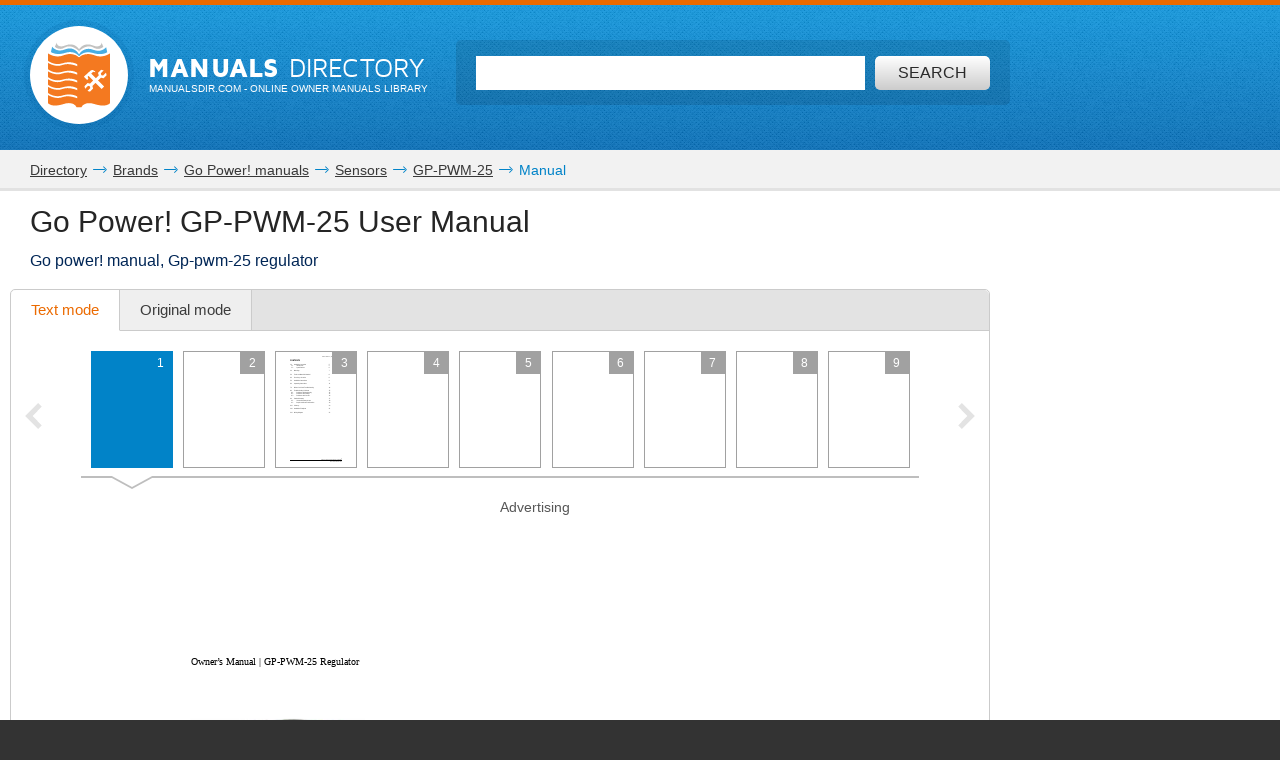

--- FILE ---
content_type: text/html; charset=utf-8
request_url: https://www.google.com/recaptcha/api2/aframe
body_size: 265
content:
<!DOCTYPE HTML><html><head><meta http-equiv="content-type" content="text/html; charset=UTF-8"></head><body><script nonce="iwCFLHS7ZZesNoHmbJyssg">/** Anti-fraud and anti-abuse applications only. See google.com/recaptcha */ try{var clients={'sodar':'https://pagead2.googlesyndication.com/pagead/sodar?'};window.addEventListener("message",function(a){try{if(a.source===window.parent){var b=JSON.parse(a.data);var c=clients[b['id']];if(c){var d=document.createElement('img');d.src=c+b['params']+'&rc='+(localStorage.getItem("rc::a")?sessionStorage.getItem("rc::b"):"");window.document.body.appendChild(d);sessionStorage.setItem("rc::e",parseInt(sessionStorage.getItem("rc::e")||0)+1);localStorage.setItem("rc::h",'1768948676710');}}}catch(b){}});window.parent.postMessage("_grecaptcha_ready", "*");}catch(b){}</script></body></html>